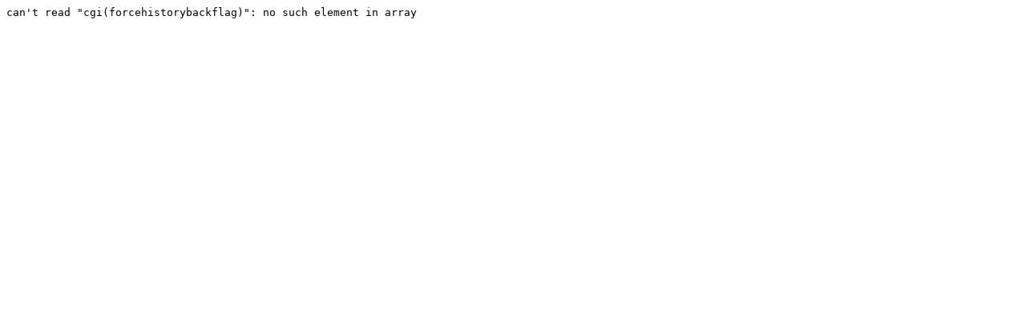

--- FILE ---
content_type: text/html; charset=ISO-8859-1
request_url: http://marte.sid.inpe.br/rep/Header?selectedlanguagefrommirror=pt-BR&mirror=dpi.inpe.br/banon/2003/12.10.19.30.54&booktitle=&contenttype=&copyright=&doi=&forcerecentflag=0&fullname=&identifier=83LX3pFwXQZ5Jpy/DjLnR&issn=&language=&metadatalastupdate=2021:03.06.02.26.57%20sid.inpe.br/bibdigital@80/2006/04.07.15.50%20administrator&metadatarepository=dpi.inpe.br/lise/2004/08.31.09.42.57&mirrorrepository=&nextedition=&nexthigherunit=8JMKD3MGPCW/449THCP&parameterlist=&parentidentifiercitedby=&previousedition=&readergroup=&readpermission=allow%20from%20all&referencetype=Misc&repository=dpi.inpe.br/lise/2004/08.31.09.42&rightsholder=&searchinputvalue=&shorttitle=Icones%20e%20estilos...&size=305%20KiB&targetfile=&title=Icones%20e%20estilos%20para%20anais%20com%20sum%E1rio%20e%20indice%20gerados%20automaticamente%20pelo%20URLibService&username=banon&versiontype=&documentserveraddress=marte.sid.inpe.br+800&converttoutf8=1&languagerep1=dpi.inpe.br/banon/1999/06.19.22.43&languagerep2=dpi.inpe.br/banon/1999/06.19.22.43&submissionformrep=iconet.com.br/banon/2003/05.31.10.26&searchsite=marte.sid.inpe.br:80&searchmirror=dpi.inpe.br/banon/2003/12.10.19.30.54&currentrep=dpi.inpe.br/lise/2004/08.31.09.42&file=&state=Original&waitforcompletionflag=0&agencystructureflag=1&bodylink=marte.sid.inpe.br/displaydoccontent.cgi/dpi.inpe.br/lise/2004/08.31.09.42?metadatarepository=dpi.inpe.br/lise/2004/08.31.09.42.57&mirror=dpi.inpe.br/banon/2003/12.10.19.30.54
body_size: 89
content:
<PRE>
can't read "cgi(forcehistorybackflag)": no such element in array
</PRE>
